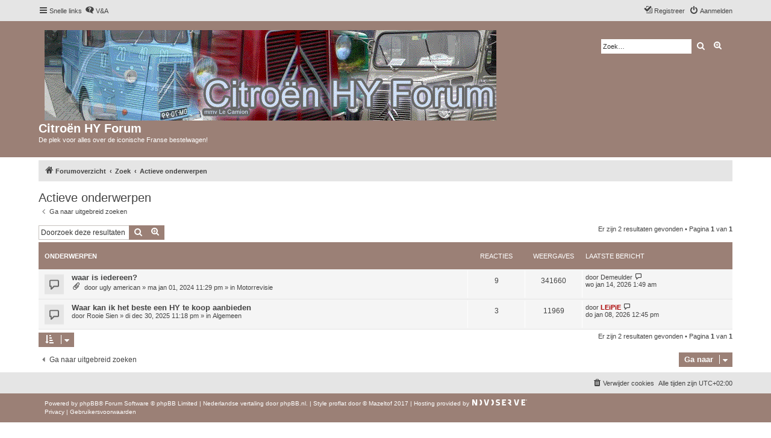

--- FILE ---
content_type: text/html; charset=UTF-8
request_url: https://citroenhyforum.nl/search.php?search_id=active_topics&sid=e85aafd1317c0b0bffb9fde8c426fd0b
body_size: 5853
content:
<!DOCTYPE html>
<html dir="ltr" lang="nl-nl">
<head>
<meta charset="utf-8" />
<meta http-equiv="X-UA-Compatible" content="IE=edge">
<meta name="viewport" content="width=device-width, initial-scale=1" />


        <link href="./mobiquo/smartbanner/manifest.json" rel="manifest">
        
        <meta name="apple-itunes-app" content="app-id=307880732, affiliate-data=at=10lR7C, app-argument=tapatalk://citroenhyforum.nl/?ttfid=53218&location=search" />
        
<title>Citroën HY Forum - Actieve onderwerpen</title>



<!--
	phpBB style name: proflat
	Based on style:   prosilver (this is the default phpBB3 style)
	Original author:  Tom Beddard ( http://www.subBlue.com/ )
	Modified by:      Mazeltof ( https://www.mazeland.fr/ )
-->

<link href="./assets/css/font-awesome.min.css?assets_version=16" rel="stylesheet">
<link href="./styles/prosilver/theme/stylesheet.css?assets_version=16" rel="stylesheet">
<link href="./styles/proflat_brown/theme/style_proflat.css?assets_version=16" rel="stylesheet">
<link href="./styles/proflat_brown/theme/color_proflat.css?assets_version=16" rel="stylesheet">




<!--[if lte IE 9]>
	<link href="./styles/proflat_brown/theme/tweaks.css?assets_version=16" rel="stylesheet">
<![endif]-->





</head>
<body id="phpbb" class="nojs notouch section-search ltr ">


	<a id="top" class="top-anchor" accesskey="t"></a>
	<div id="page-header">
		<div class="navbar" role="navigation">
	<div class="navbar-container">
	<div class="inner">

	<ul id="nav-main" class="nav-main linklist" role="menubar">

		<li id="quick-links" class="quick-links dropdown-container responsive-menu" data-skip-responsive="true">
			<a href="#" class="dropdown-trigger">
				<i class="icon fa-bars fa-fw" aria-hidden="true"></i><span>Snelle links</span>
			</a>
			<div class="dropdown">
				<div class="pointer"><div class="pointer-inner"></div></div>
				<ul class="dropdown-contents" role="menu">
					
											<li class="separator"></li>
																									<li>
								<a href="./search.php?search_id=unanswered&amp;sid=e0378257e504dadef3b2a807f6761366" role="menuitem">
									<i class="icon fa-file-o fa-fw icon-gray" aria-hidden="true"></i><span>Onbeantwoorde onderwerpen</span>
								</a>
							</li>
							<li>
								<a href="./search.php?search_id=active_topics&amp;sid=e0378257e504dadef3b2a807f6761366" role="menuitem">
									<i class="icon fa-file-o fa-fw icon-blue" aria-hidden="true"></i><span>Actieve onderwerpen</span>
								</a>
							</li>
							<li class="separator"></li>
							<li>
								<a href="./search.php?sid=e0378257e504dadef3b2a807f6761366" role="menuitem">
									<i class="icon fa-search fa-fw" aria-hidden="true"></i><span>Zoek</span>
								</a>
							</li>
					
										<li class="separator"></li>

									</ul>
			</div>
		</li>

				<li data-skip-responsive="true">
			<a href="/app.php/help/faq?sid=e0378257e504dadef3b2a807f6761366" rel="help" title="Veelgestelde vragen" role="menuitem">
				<i class="icon fa-question-circle fa-fw" aria-hidden="true"></i><span>V&amp;A</span>
			</a>
		</li>
						
			<li class="rightside"  data-skip-responsive="true">
			<a href="./ucp.php?mode=login&amp;redirect=search.php%3Fsearch_id%3Dactive_topics&amp;sid=e0378257e504dadef3b2a807f6761366" title="Aanmelden" accesskey="x" role="menuitem">
				<i class="icon fa-power-off fa-fw" aria-hidden="true"></i><span>Aanmelden</span>
			</a>
		</li>
					<li class="rightside" data-skip-responsive="true">
				<a href="./ucp.php?mode=register&amp;sid=e0378257e504dadef3b2a807f6761366" role="menuitem">
					<i class="icon fa-pencil-square-o  fa-fw" aria-hidden="true"></i><span>Registreer</span>
				</a>
			</li>
						</ul>
	</div>
	</div>
</div>		<div class="headerbar" role="banner">
		<div class="headerbar-container">
					<div class="inner">

			<div id="site-description" class="site-description">
				<a id="logo" class="logo" href="./index.php?sid=e0378257e504dadef3b2a807f6761366" title="Forumoverzicht">
					<span class="site_logo"></span>
				</a>
				<h1>Citroën HY Forum</h1>
				<p>De plek voor alles over de iconische Franse bestelwagen!</p>
				<p class="skiplink"><a href="#start_here">Doorgaan naar inhoud</a></p>
			</div>

									<div id="search-box" class="search-box search-header" role="search">
				<form action="./search.php?sid=e0378257e504dadef3b2a807f6761366" method="get" id="search">
				<fieldset>
					<input name="keywords" id="keywords" type="search" maxlength="128" title="Zoek op sleutelwoorden" class="inputbox search tiny" size="20" value="" placeholder="Zoek…" />
					<button class="button button-search" type="submit" title="Zoek">
						<i class="icon fa-search fa-fw" aria-hidden="true"></i><span class="sr-only">Zoek</span>
					</button>
					<a href="./search.php?sid=e0378257e504dadef3b2a807f6761366" class="button button-search-end" title="Uitgebreid zoeken">
						<i class="icon fa-cog fa-fw" aria-hidden="true"></i><span class="sr-only">Uitgebreid zoeken</span>
					</a>
					<input type="hidden" name="sid" value="e0378257e504dadef3b2a807f6761366" />

				</fieldset>
				</form>
			</div>
						
			</div>
					</div>
		</div>
	</div>

<div id="wrap" class="wrap">

				<div class="navbar" role="navigation">
	<div class="inner">

	<ul id="nav-breadcrumbs" class="nav-breadcrumbs linklist navlinks" role="menubar">
				
		
		<li class="breadcrumbs" itemscope itemtype="https://schema.org/BreadcrumbList">

			
							<span class="crumb" itemtype="https://schema.org/ListItem" itemprop="itemListElement" itemscope><a itemprop="item" href="./index.php?sid=e0378257e504dadef3b2a807f6761366" accesskey="h" data-navbar-reference="index"><i class="icon fa-home fa-fw"></i><span itemprop="name">Forumoverzicht</span></a><meta itemprop="position" content="1" /></span>

											
								<span class="crumb" itemtype="https://schema.org/ListItem" itemprop="itemListElement" itemscope><a itemprop="item" href="./search.php?sid=e0378257e504dadef3b2a807f6761366"><span itemprop="name">Zoek</span></a><meta itemprop="position" content="2" /></span>
															
								<span class="crumb" itemtype="https://schema.org/ListItem" itemprop="itemListElement" itemscope><a itemprop="item" href="./search.php?search_id=active_topics&amp;sid=e0378257e504dadef3b2a807f6761366"><span itemprop="name">Actieve onderwerpen</span></a><meta itemprop="position" content="3" /></span>
							
					</li>

		
					<li class="rightside responsive-search">
				<a href="./search.php?sid=e0378257e504dadef3b2a807f6761366" title="Bekijk de uitgebreide zoekopties" role="menuitem">
					<i class="icon fa-search fa-fw" aria-hidden="true"></i><span class="sr-only">Zoek</span>
				</a>
			</li>
		
			</ul>

	</div>
</div>
	
	<a id="start_here" class="anchor"></a>
	<div id="page-body" class="page-body" role="main">

		
		

<h2 class="searchresults-title">Actieve onderwerpen</h2>

	<p class="advanced-search-link">
		<a class="arrow-left" href="./search.php?sid=e0378257e504dadef3b2a807f6761366" title="Uitgebreid zoeken">
			<i class="icon fa-angle-left fa-fw icon-black" aria-hidden="true"></i><span>Ga naar uitgebreid zoeken</span>
		</a>
	</p>


	<div class="action-bar bar-top">

			<div class="search-box" role="search">
			<form method="post" action="./search.php?st=7&amp;sk=t&amp;sd=d&amp;sr=topics&amp;sid=e0378257e504dadef3b2a807f6761366&amp;search_id=active_topics">
			<fieldset>
				<input class="inputbox search tiny" type="search" name="add_keywords" id="add_keywords" value="" placeholder="Doorzoek deze resultaten" />
				<button class="button button-search" type="submit" title="Zoek">
					<i class="icon fa-search fa-fw" aria-hidden="true"></i><span class="sr-only">Zoek</span>
				</button>
				<a href="./search.php?sid=e0378257e504dadef3b2a807f6761366" class="button button-search-end" title="Uitgebreid zoeken">
					<i class="icon fa-cog fa-fw" aria-hidden="true"></i><span class="sr-only">Uitgebreid zoeken</span>
				</a>
			</fieldset>
			</form>
		</div>
	
		
		<div class="pagination">
						Er zijn 2 resultaten gevonden
							 &bull; Pagina <strong>1</strong> van <strong>1</strong>
					</div>
	</div>


		<div class="forumbg">

		<div class="inner">
		<ul class="topiclist">
			<li class="header">
				<dl class="row-item">
					<dt><div class="list-inner">Onderwerpen</div></dt>
					<dd class="posts">Reacties</dd>
					<dd class="views">Weergaves</dd>
					<dd class="lastpost"><span>Laatste bericht</span></dd>
									</dl>
			</li>
		</ul>
		<ul class="topiclist topics">

								<li class="row bg1">
				<dl class="row-item topic_read_hot">
					<dt title="Er zijn geen nieuwe ongelezen berichten voor dit onderwerp.">
												<div class="list-inner">
																					<a href="./viewtopic.php?t=3602&amp;sid=e0378257e504dadef3b2a807f6761366" class="topictitle">waar is iedereen?</a>
																												<br />
							
															<div class="responsive-show" style="display: none;">
									Laatste bericht door <a href="./memberlist.php?mode=viewprofile&amp;u=137147&amp;sid=e0378257e504dadef3b2a807f6761366" class="username">Demeulder</a> &laquo; <a href="./viewtopic.php?p=31586&amp;sid=e0378257e504dadef3b2a807f6761366#p31586" title="Ga naar laatste bericht"><time datetime="2026-01-13T23:49:21+00:00">wo jan 14, 2026 1:49 am</time></a>
									<br />Geplaatst in <a href="./viewforum.php?f=22&amp;sid=e0378257e504dadef3b2a807f6761366">Motorrevisie</a>
								</div>
							<span class="responsive-show left-box" style="display: none;">Reacties: <strong>9</strong></span>							
							<div class="responsive-hide left-box">
																<i class="icon fa-paperclip fa-fw" aria-hidden="true"></i>																door <a href="./memberlist.php?mode=viewprofile&amp;u=9525&amp;sid=e0378257e504dadef3b2a807f6761366" class="username">ugly american</a> &raquo; <time datetime="2024-01-01T21:29:15+00:00">ma jan 01, 2024 11:29 pm</time> &raquo; in <a href="./viewforum.php?f=22&amp;sid=e0378257e504dadef3b2a807f6761366">Motorrevisie</a>
															</div>

							
													</div>
					</dt>
					<dd class="posts">9 <dfn>Reacties</dfn></dd>
					<dd class="views">341660 <dfn>Weergaves</dfn></dd>
					<dd class="lastpost">
						<span><dfn>Laatste bericht </dfn>door <a href="./memberlist.php?mode=viewprofile&amp;u=137147&amp;sid=e0378257e504dadef3b2a807f6761366" class="username">Demeulder</a>															<a href="./viewtopic.php?p=31586&amp;sid=e0378257e504dadef3b2a807f6761366#p31586" title="Ga naar laatste bericht">
									<i class="icon fa-external-link-square fa-fw icon-lightgray icon-md" aria-hidden="true"></i><span class="sr-only"></span>
								</a>
														<br /><time datetime="2026-01-13T23:49:21+00:00">wo jan 14, 2026 1:49 am</time>
						</span>
					</dd>
									</dl>
			</li>
											<li class="row bg2">
				<dl class="row-item topic_read">
					<dt title="Er zijn geen nieuwe ongelezen berichten voor dit onderwerp.">
												<div class="list-inner">
																					<a href="./viewtopic.php?t=3682&amp;sid=e0378257e504dadef3b2a807f6761366" class="topictitle">Waar kan ik het beste een HY te koop aanbieden</a>
																												<br />
							
															<div class="responsive-show" style="display: none;">
									Laatste bericht door <a href="./memberlist.php?mode=viewprofile&amp;u=156&amp;sid=e0378257e504dadef3b2a807f6761366" style="color: #AA0000;" class="username-coloured">LEiPiE</a> &laquo; <a href="./viewtopic.php?p=31584&amp;sid=e0378257e504dadef3b2a807f6761366#p31584" title="Ga naar laatste bericht"><time datetime="2026-01-08T10:45:36+00:00">do jan 08, 2026 12:45 pm</time></a>
									<br />Geplaatst in <a href="./viewforum.php?f=2&amp;sid=e0378257e504dadef3b2a807f6761366">Algemeen</a>
								</div>
							<span class="responsive-show left-box" style="display: none;">Reacties: <strong>3</strong></span>							
							<div class="responsive-hide left-box">
																																door <a href="./memberlist.php?mode=viewprofile&amp;u=137480&amp;sid=e0378257e504dadef3b2a807f6761366" class="username">Rooie Sien</a> &raquo; <time datetime="2025-12-30T21:18:09+00:00">di dec 30, 2025 11:18 pm</time> &raquo; in <a href="./viewforum.php?f=2&amp;sid=e0378257e504dadef3b2a807f6761366">Algemeen</a>
															</div>

							
													</div>
					</dt>
					<dd class="posts">3 <dfn>Reacties</dfn></dd>
					<dd class="views">11969 <dfn>Weergaves</dfn></dd>
					<dd class="lastpost">
						<span><dfn>Laatste bericht </dfn>door <a href="./memberlist.php?mode=viewprofile&amp;u=156&amp;sid=e0378257e504dadef3b2a807f6761366" style="color: #AA0000;" class="username-coloured">LEiPiE</a>															<a href="./viewtopic.php?p=31584&amp;sid=e0378257e504dadef3b2a807f6761366#p31584" title="Ga naar laatste bericht">
									<i class="icon fa-external-link-square fa-fw icon-lightgray icon-md" aria-hidden="true"></i><span class="sr-only"></span>
								</a>
														<br /><time datetime="2026-01-08T10:45:36+00:00">do jan 08, 2026 12:45 pm</time>
						</span>
					</dd>
									</dl>
			</li>
							</ul>

		</div>
	</div>
	

<div class="action-bar bottom">
		<form method="post" action="./search.php?st=7&amp;sk=t&amp;sd=d&amp;sr=topics&amp;sid=e0378257e504dadef3b2a807f6761366&amp;search_id=active_topics">
		<div class="dropdown-container dropdown-container-left dropdown-button-control sort-tools">
	<span title="Weergave- en sorteeropties" class="button button-secondary dropdown-trigger dropdown-select">
		<i class="icon fa-sort-amount-asc fa-fw" aria-hidden="true"></i>
		<span class="caret"><i class="icon fa-sort-down fa-fw" aria-hidden="true"></i></span>
	</span>
	<div class="dropdown hidden">
		<div class="pointer"><div class="pointer-inner"></div></div>
		<div class="dropdown-contents">
			<fieldset class="display-options">
							<label>Weergave: <select name="st" id="st"><option value="0">Alle resultaten</option><option value="1">1 dag</option><option value="7" selected="selected">7 dagen</option><option value="14">2 weken</option><option value="30">1 maand</option><option value="90">3 maanden</option><option value="180">6 maanden</option><option value="365">1 jaar</option></select></label>
								<hr class="dashed" />
				<input type="submit" class="button2" name="sort" value="Ga" />
						</fieldset>
		</div>
	</div>
</div>
	</form>
		
	<div class="pagination">
		Er zijn 2 resultaten gevonden
					 &bull; Pagina <strong>1</strong> van <strong>1</strong>
			</div>
</div>

<div class="action-bar actions-jump">
		<p class="jumpbox-return">
		<a class="left-box arrow-left" href="./search.php?sid=e0378257e504dadef3b2a807f6761366" title="Uitgebreid zoeken" accesskey="r">
			<i class="icon fa-angle-left fa-fw icon-black" aria-hidden="true"></i><span>Ga naar uitgebreid zoeken</span>
		</a>
	</p>
	
		<div class="jumpbox dropdown-container dropdown-container-right dropdown-up dropdown-left dropdown-button-control" id="jumpbox">
			<span title="Ga naar" class="button button-secondary dropdown-trigger dropdown-select">
				<span>Ga naar</span>
				<span class="caret"><i class="icon fa-sort-down fa-fw" aria-hidden="true"></i></span>
			</span>
		<div class="dropdown">
			<div class="pointer"><div class="pointer-inner"></div></div>
			<ul class="dropdown-contents">
																				<li><a href="./viewforum.php?f=42&amp;sid=e0378257e504dadef3b2a807f6761366" class="jumpbox-cat-link"> <span> Forum &amp; Documentatie</span></a></li>
																<li><a href="./viewforum.php?f=27&amp;sid=e0378257e504dadef3b2a807f6761366" class="jumpbox-sub-link"><span class="spacer"></span> <span>&#8627; &nbsp; Hoe werkt dit forum</span></a></li>
																<li><a href="./viewforum.php?f=28&amp;sid=e0378257e504dadef3b2a807f6761366" class="jumpbox-sub-link"><span class="spacer"></span> <span>&#8627; &nbsp; Forummededelingen</span></a></li>
																<li><a href="./viewforum.php?f=35&amp;sid=e0378257e504dadef3b2a807f6761366" class="jumpbox-sub-link"><span class="spacer"></span> <span>&#8627; &nbsp; HY-FAQ</span></a></li>
																<li><a href="./viewforum.php?f=34&amp;sid=e0378257e504dadef3b2a807f6761366" class="jumpbox-sub-link"><span class="spacer"></span> <span>&#8627; &nbsp; Documentatie</span></a></li>
																<li><a href="./viewforum.php?f=44&amp;sid=e0378257e504dadef3b2a807f6761366" class="jumpbox-cat-link"> <span> Mechanisch</span></a></li>
																<li><a href="./viewforum.php?f=21&amp;sid=e0378257e504dadef3b2a807f6761366" class="jumpbox-sub-link"><span class="spacer"></span> <span>&#8627; &nbsp; Motor Algemeen</span></a></li>
																<li><a href="./viewforum.php?f=32&amp;sid=e0378257e504dadef3b2a807f6761366" class="jumpbox-sub-link"><span class="spacer"></span> <span>&#8627; &nbsp; Versnellingsbak</span></a></li>
																<li><a href="./viewforum.php?f=22&amp;sid=e0378257e504dadef3b2a807f6761366" class="jumpbox-sub-link"><span class="spacer"></span> <span>&#8627; &nbsp; Motorrevisie</span></a></li>
																<li><a href="./viewforum.php?f=23&amp;sid=e0378257e504dadef3b2a807f6761366" class="jumpbox-sub-link"><span class="spacer"></span> <span>&#8627; &nbsp; Startproblemen / Ontsteking</span></a></li>
																<li><a href="./viewforum.php?f=24&amp;sid=e0378257e504dadef3b2a807f6761366" class="jumpbox-sub-link"><span class="spacer"></span> <span>&#8627; &nbsp; Remmen</span></a></li>
																<li><a href="./viewforum.php?f=25&amp;sid=e0378257e504dadef3b2a807f6761366" class="jumpbox-sub-link"><span class="spacer"></span> <span>&#8627; &nbsp; Banden</span></a></li>
																<li><a href="./viewforum.php?f=26&amp;sid=e0378257e504dadef3b2a807f6761366" class="jumpbox-sub-link"><span class="spacer"></span> <span>&#8627; &nbsp; Koeling</span></a></li>
																<li><a href="./viewforum.php?f=33&amp;sid=e0378257e504dadef3b2a807f6761366" class="jumpbox-sub-link"><span class="spacer"></span> <span>&#8627; &nbsp; Olie / benzine / diesel / LPG</span></a></li>
																<li><a href="./viewforum.php?f=51&amp;sid=e0378257e504dadef3b2a807f6761366" class="jumpbox-sub-link"><span class="spacer"></span> <span>&#8627; &nbsp; Stuurinrichting</span></a></li>
																<li><a href="./viewforum.php?f=58&amp;sid=e0378257e504dadef3b2a807f6761366" class="jumpbox-sub-link"><span class="spacer"></span> <span>&#8627; &nbsp; Assen, ophanging en vering</span></a></li>
																<li><a href="./viewforum.php?f=45&amp;sid=e0378257e504dadef3b2a807f6761366" class="jumpbox-cat-link"> <span> Elektrisch</span></a></li>
																<li><a href="./viewforum.php?f=18&amp;sid=e0378257e504dadef3b2a807f6761366" class="jumpbox-sub-link"><span class="spacer"></span> <span>&#8627; &nbsp; Elektrisch algemeen</span></a></li>
																<li><a href="./viewforum.php?f=19&amp;sid=e0378257e504dadef3b2a807f6761366" class="jumpbox-sub-link"><span class="spacer"></span> <span>&#8627; &nbsp; Laadstroomproblemen</span></a></li>
																<li><a href="./viewforum.php?f=20&amp;sid=e0378257e504dadef3b2a807f6761366" class="jumpbox-sub-link"><span class="spacer"></span> <span>&#8627; &nbsp; Kabelboom / zekeringen</span></a></li>
																<li><a href="./viewforum.php?f=46&amp;sid=e0378257e504dadef3b2a807f6761366" class="jumpbox-cat-link"> <span> Binnen- en buitenkant</span></a></li>
																<li><a href="./viewforum.php?f=16&amp;sid=e0378257e504dadef3b2a807f6761366" class="jumpbox-sub-link"><span class="spacer"></span> <span>&#8627; &nbsp; Plaatwerk en andere ijzerwaren</span></a></li>
																<li><a href="./viewforum.php?f=17&amp;sid=e0378257e504dadef3b2a807f6761366" class="jumpbox-sub-link"><span class="spacer"></span> <span>&#8627; &nbsp; Lassen / Reparaties</span></a></li>
																<li><a href="./viewforum.php?f=55&amp;sid=e0378257e504dadef3b2a807f6761366" class="jumpbox-sub-link"><span class="spacer"></span> <span>&#8627; &nbsp; Interieur</span></a></li>
																<li><a href="./viewforum.php?f=52&amp;sid=e0378257e504dadef3b2a807f6761366" class="jumpbox-cat-link"> <span> Vitrine</span></a></li>
																<li><a href="./viewforum.php?f=9&amp;sid=e0378257e504dadef3b2a807f6761366" class="jumpbox-sub-link"><span class="spacer"></span> <span>&#8627; &nbsp; Stel jezelf voor</span></a></li>
																<li><a href="./viewforum.php?f=11&amp;sid=e0378257e504dadef3b2a807f6761366" class="jumpbox-sub-link"><span class="spacer"></span> <span>&#8627; &nbsp; Vakantiebelevenissen</span></a></li>
																<li><a href="./viewforum.php?f=53&amp;sid=e0378257e504dadef3b2a807f6761366" class="jumpbox-sub-link"><span class="spacer"></span> <span>&#8627; &nbsp; Restauratieverslagen</span></a></li>
																<li><a href="./viewforum.php?f=54&amp;sid=e0378257e504dadef3b2a807f6761366" class="jumpbox-sub-link"><span class="spacer"></span> <span>&#8627; &nbsp; L'exposition</span></a></li>
																<li><a href="./viewforum.php?f=57&amp;sid=e0378257e504dadef3b2a807f6761366" class="jumpbox-sub-link"><span class="spacer"></span> <span>&#8627; &nbsp; HY's in bedrijf</span></a></li>
																<li><a href="./viewforum.php?f=47&amp;sid=e0378257e504dadef3b2a807f6761366" class="jumpbox-cat-link"> <span> Aankoop &amp; Keuring</span></a></li>
																<li><a href="./viewforum.php?f=14&amp;sid=e0378257e504dadef3b2a807f6761366" class="jumpbox-sub-link"><span class="spacer"></span> <span>&#8627; &nbsp; APK en RDW</span></a></li>
																<li><a href="./viewforum.php?f=15&amp;sid=e0378257e504dadef3b2a807f6761366" class="jumpbox-sub-link"><span class="spacer"></span> <span>&#8627; &nbsp; Vragen over aankoop</span></a></li>
																<li><a href="./viewforum.php?f=56&amp;sid=e0378257e504dadef3b2a807f6761366" class="jumpbox-cat-link"> <span> Le Marché</span></a></li>
																<li><a href="./viewforum.php?f=30&amp;sid=e0378257e504dadef3b2a807f6761366" class="jumpbox-sub-link"><span class="spacer"></span> <span>&#8627; &nbsp; Aangeboden</span></a></li>
																<li><a href="./viewforum.php?f=31&amp;sid=e0378257e504dadef3b2a807f6761366" class="jumpbox-sub-link"><span class="spacer"></span> <span>&#8627; &nbsp; Gevraagd</span></a></li>
																<li><a href="./viewforum.php?f=48&amp;sid=e0378257e504dadef3b2a807f6761366" class="jumpbox-cat-link"> <span> HY Algemeen</span></a></li>
																<li><a href="./viewforum.php?f=2&amp;sid=e0378257e504dadef3b2a807f6761366" class="jumpbox-sub-link"><span class="spacer"></span> <span>&#8627; &nbsp; Algemeen</span></a></li>
																<li><a href="./viewforum.php?f=10&amp;sid=e0378257e504dadef3b2a807f6761366" class="jumpbox-sub-link"><span class="spacer"></span> <span>&#8627; &nbsp; Meetings</span></a></li>
																<li><a href="./viewforum.php?f=59&amp;sid=e0378257e504dadef3b2a807f6761366" class="jumpbox-sub-link"><span class="spacer"></span> <span>&#8627; &nbsp; Workshops</span></a></li>
																<li><a href="./viewforum.php?f=49&amp;sid=e0378257e504dadef3b2a807f6761366" class="jumpbox-cat-link"> <span> Diversen</span></a></li>
																<li><a href="./viewforum.php?f=36&amp;sid=e0378257e504dadef3b2a807f6761366" class="jumpbox-sub-link"><span class="spacer"></span> <span>&#8627; &nbsp; Polls</span></a></li>
																<li><a href="./viewforum.php?f=12&amp;sid=e0378257e504dadef3b2a807f6761366" class="jumpbox-sub-link"><span class="spacer"></span> <span>&#8627; &nbsp; Forumopmerkingen</span></a></li>
																<li><a href="./viewforum.php?f=13&amp;sid=e0378257e504dadef3b2a807f6761366" class="jumpbox-sub-link"><span class="spacer"></span> <span>&#8627; &nbsp; Algemene discussie</span></a></li>
																<li><a href="./viewforum.php?f=40&amp;sid=e0378257e504dadef3b2a807f6761366" class="jumpbox-sub-link"><span class="spacer"></span> <span>&#8627; &nbsp; Links</span></a></li>
																<li><a href="./viewforum.php?f=39&amp;sid=e0378257e504dadef3b2a807f6761366" class="jumpbox-sub-link"><span class="spacer"></span> <span>&#8627; &nbsp; HY Mijlpalen</span></a></li>
											</ul>
		</div>
	</div>

	</div>

			</div>


</div> <!-- wrap -->

<div id="page-footer" class="page-footer" role="contentinfo">
	<div class="navbar" role="navigation">
<div class="navbar-container" role="navigation">
	<div class="inner">

	<ul id="nav-footer" class="nav-footer linklist" role="menubar">
		<li class="breadcrumbs">
								</li>
				<li class="rightside">Alle tijden zijn <span title="UTC+2">UTC+02:00</span></li>
							<li class="rightside">
				<a href="/app.php/user/delete_cookies?sid=e0378257e504dadef3b2a807f6761366" data-ajax="true" data-refresh="true" role="menuitem">
					<i class="icon fa-trash fa-fw" aria-hidden="true"></i><span>Verwijder cookies</span>
				</a>
			</li>
														</ul>

	</div>
</div>
</div>

	<div class="footerbar">
		<div class="footerbar-container">

			<div class="copyright">
								<p class="footer-row">
					<span class="footer-copyright">Powered by <a href="https://www.phpbb.com/">phpBB</a>&reg; Forum Software &copy; phpBB Limited</span>
					|
									<span class="footer-copyright">Nederlandse vertaling door <a href="https://www.phpbb.nl/">phpBB.nl</a>.</span>
					|
									<span class="footer-copyright">
						Style
						<a href="http://www.phpbb-fr.com/customise/db/style/proflat/" target="_blank">proflat</a> door 
						&copy; <a href="https://www.mazeland.fr/" target="_blank">Mazeltof</a> 2017
					</span>
					|
					<span class="footer-copyright">
						Hosting provided by
						<a href="https://novoserve.com" target="_blank">
							<img src="./styles/proflat/theme/images/novoserve-logo-white.svg" style="height: 1em; padding-bottom: 0.4em; margin-left: 0.2em;">
						</a>
					</span>

				</p>
								<p class="footer-row" role="menu">
					<a class="footer-link" href="./ucp.php?mode=privacy&amp;sid=e0378257e504dadef3b2a807f6761366" title="Privacy" role="menuitem">
						<span class="footer-link-text">Privacy</span>
					</a>
					|
					<a class="footer-link" href="./ucp.php?mode=terms&amp;sid=e0378257e504dadef3b2a807f6761366" title="Gebruikersvoorwaarden" role="menuitem">
						<span class="footer-link-text">Gebruikersvoorwaarden</span>
					</a>
				</p>
											</div>
					<div class="socialinks">
			<ul>
								<!-- <li>
					<a href="www.blogger.com" title="Blogger">
						<i class="icon fp-blogger"></i>
					</a>
					</li> -->
				<!-- <li>
					<a href="http://www.dailymotion.com/fr" title="Dailymotion">
						<i class="icon fp-dailymotion"></i>
					</a>
				</li> -->
				<!-- <li>
					<a href="https://fr-fr.facebook.com/" title="Facebook">
						<i class="icon fp-facebook"></i>
					</a>
				</li> -->
				<!-- <li>
					<a href="https://www.flickr.com/" title="Flickr">
						<i class="icon fp-flickr"></i>
					</a>
				</li> -->
				<!-- <li>
					<a href="https://github.com/" title="Github">
						<i class="icon fp-github"></i>
					</a>
				</li> -->
				<!-- <li>
					<a href="https://www.instagram.com/" title="Instagram">
						<i class="icon fp-instagram"></i>
					</a>
				</li> -->
				<!-- <li>
					<a href="http://line.me/fr/" title="Line messenger">
						<i class="icon fp-line"></i>
					</a>
				</li> -->
				<!-- <li>
					<a href="https://fr.linkedin.com/" title="Linked in">
						<i class="icon fp-linkedin"></i>
					</a>
				</li> -->
				<!-- <li>
					<a href="https://myspace.com/" title="Myspace">
						<i class="icon fp-myspace"></i>
					</a>
				</li> -->
				<!-- <li>
					<a href="https://fr.pinterest.com/" title="Pinterest">
						<i class="icon fp-pinterest"></i>
					</a>
				</li> -->
				<!-- <li>
					<a href="https://www.reddit.com/" title="Reddit">
						<i class="icon fp-reddit"></i>
					</a>
				</li> -->
				<!-- <li>
					<a href="https://www.skype.com/fr/" title="Skype">
						<i class="icon fp-skype"></i>
					</a>
				</li> -->
				<!-- <li>
					<a href="https://www.snapchat.com/l/fr-fr/" title="Snapchat">
						<i class="icon fp-snapchat"></i>
					</a>
				</li> -->
				<!-- <li>
					<a href="https://soundcloud.com/" title="Soundcloud">
						<i class="icon fp-soundcloud"></i>
					</a>
				</li> -->
				<!-- <li>
					<a href="http://store.steampowered.com/" title="Steam">
						<i class="icon fp-steam"></i>
					</a>
				</li> -->
				<!-- <li>
					<a href="https://www.tumblr.com/" title="Tumblr">
						<i class="icon fp-tumblr"></i>
					</a>
				</li> -->
				<!-- <li>
					<a href="https://twitter.com/?lang=fr" title="Twitter">
						<i class="icon fp-twitter"></i>
					</a>
				</li> -->
				<!-- <li>
					<a href="https://www.viber.com/fr/" title="Viber">
						<i class="icon fp-viber"></i>
					</a>
				</li> -->
				<!-- <li>
					<a href="https://www.whatsapp.com/?l=fr" title="Whatsapp">
						<i class="icon fp-whatsapp"></i>
					</a>
				</li> -->
				<!-- <li>
					<a href="https://fr.wordpress.com/" title="Wordpress">
						<i class="icon fp-wordpress"></i>
					</a>
				</li> -->
				<!-- <li>
					<a href="https://www.youtube.com/" title="Youtube">
						<i class="icon fp-youtube"></i>
					</a>
				</li> -->
			</ul>
		</div>
		</div>
	</div>

	<div id="darkenwrapper" class="darkenwrapper" data-ajax-error-title="AJAX-fout" data-ajax-error-text="Er ging iets mis met het verwerken van je aanvraag." data-ajax-error-text-abort="Aanvraag is afgebroken door de gebruiker." data-ajax-error-text-timeout="Je aanvraag is verlopen; probeer het nog een keer." data-ajax-error-text-parsererror="Er ging iets mis met de aanvraag en de server stuurde een ongeldige reactie terug.">
		<div id="darken" class="darken">&nbsp;</div>
	</div>

	<div id="phpbb_alert" class="phpbb_alert" data-l-err="Fout" data-l-timeout-processing-req="Tijdslimiet voor aanvraag verstreken.">
		<a href="#" class="alert_close">
			<i class="icon fa-times-circle fa-fw" aria-hidden="true"></i>
		</a>
		<h3 class="alert_title">&nbsp;</h3><p class="alert_text"></p>
	</div>
	<div id="phpbb_confirm" class="phpbb_alert">
		<a href="#" class="alert_close">
			<i class="icon fa-times-circle fa-fw" aria-hidden="true"></i>
		</a>
		<div class="alert_text"></div>
	</div>
</div>

<div>
	<a id="bottom" class="anchor" accesskey="z"></a>
	<span class="cron"></span></div>

<script src="./assets/javascript/jquery-3.7.1.min.js?assets_version=16"></script>
<script src="./assets/javascript/core.js?assets_version=16"></script>


<script>
(function($) {  // Avoid conflicts with other libraries

'use strict';

	phpbb.addAjaxCallback('reporttosfs', function(data) {
		if (data.postid !== "undefined") {
			$('#sfs' + data.postid).hide();
			phpbb.closeDarkenWrapper(5000);
		}
	});

})(jQuery);
</script>
<script src="./styles/prosilver/template/forum_fn.js?assets_version=16"></script>
<script src="./styles/prosilver/template/ajax.js?assets_version=16"></script>



</body>
</html>


--- FILE ---
content_type: image/svg+xml
request_url: https://citroenhyforum.nl/styles/proflat/theme/images/novoserve-logo-white.svg
body_size: 3171
content:
<?xml version="1.0" encoding="UTF-8"?>
<!-- Generator: Adobe Illustrator 25.4.1, SVG Export Plug-In . SVG Version: 6.00 Build 0)  -->
<svg version="1.2" baseProfile="tiny" xmlns="http://www.w3.org/2000/svg" xmlns:xlink="http://www.w3.org/1999/xlink" x="0px" y="0px" viewBox="0 0 579.23 63.73" overflow="visible" xml:space="preserve">
<g id="novo">
	<polygon fill="#FFFFFF" id="n" points="13.68,21.82 13.68,63.73 0,63.73 0,0 17.61,0 38.56,43.92 38.56,0 52.24,0 52.24,63.73 34.54,63.73  "/>
	<path fill="#FFFFFF" id="o1" d="M203.69,63.64v-16c3.52,0,4.87-1.25,5.8-2.61c1.26-1.84,2.77-5.62,2.77-13.17c0-3.02-0.26-5.75-0.78-8.12   c-0.44-1.99-1.07-3.63-1.88-4.89c-0.6-0.92-1.29-1.57-2.17-2.04c-0.92-0.49-2.17-0.73-3.73-0.73v-16c4.2,0,7.98,0.87,11.23,2.6   c3.3,1.75,6.03,4.27,8.11,7.49c1.85,2.87,3.22,6.28,4.07,10.14c0.77,3.49,1.16,7.38,1.16,11.55c0,9.5-1.83,16.77-5.58,22.24   C218.39,60.34,211.82,63.64,203.69,63.64z"/>
	<polygon fill="#FFFFFF" id="v1" points="160.72,63.73 140.25,63.73 122.26,0 136.99,0 150.48,50.71 163.97,0 178.71,0  "/>
	<path fill="#FFFFFF" id="o2" d="M79.04,63.64v-16c3.52,0,4.87-1.25,5.8-2.61c1.26-1.84,2.77-5.62,2.77-13.17c0-3.02-0.26-5.75-0.78-8.12   c-0.44-1.99-1.07-3.63-1.88-4.89c-0.6-0.92-1.29-1.57-2.17-2.04c-0.92-0.49-2.17-0.73-3.73-0.73v-16c4.2,0,7.98,0.87,11.23,2.6   c3.31,1.75,6.04,4.27,8.12,7.49c1.85,2.87,3.22,6.28,4.07,10.14c0.77,3.49,1.16,7.38,1.16,11.55c0,9.5-1.83,16.77-5.58,22.24   C93.73,60.34,87.17,63.64,79.04,63.64z"/>
</g>
<g id="serve">
	<path id="s" fill="#FFFFFF" d="M269.2,63.73c-7.37,0-15.12-1.58-20.57-3.99l2.39-10.78c5.84,1.77,11.77,2.97,18.37,2.97   c7.37,0,8.81-1.39,8.81-6.6c0-5.57-0.29-6.22-10.72-8.45c-15.41-3.25-17.7-6.22-17.7-19.6c0-12.35,4.5-17.28,22.01-17.28   c5.55,0,12.25,0.56,19.33,2.04l-1.44,11.71c-7.27-1.21-11.96-1.77-17.7-1.77c-6.41,0-7.85,1.12-7.85,5.67   c0,5.94,0.29,6.04,10.33,8.36c17.23,4,18.09,7.25,18.09,19.42C292.55,57.69,288.44,63.73,269.2,63.73"/>
	<polygon id="e1" fill="#FFFFFF" points="519.65,63.73 519.65,0 559.75,0 559.75,12.73 534.01,12.73 534.01,24.4 552.7,24.4    552.7,37.13 534.01,37.13 534.01,51 559.75,51 559.75,63.73  "/>
	<path id="r" fill="#FFFFFF" d="M410.32,25.93v-7.85C410.32,6.12,404.58,0,389.08,0H378.1v12.73h10.22c5.83,0,7.66,1.91,7.66,6.7   v5.07c0,4.78-1.53,6.98-7.66,6.98H378.1v12.44h7.25l14.07,19.81h17.03l-15.41-21.82C407.45,39.23,410.32,33.87,410.32,25.93"/>
	<polygon id="v2" fill="#FFFFFF" points="477.58,63.73 457.1,63.73 439.11,0 453.85,0 467.34,50.71 480.83,0 495.57,0  "/>
	<polygon id="e2" fill="#FFFFFF" points="315.14,63.73 315.14,0 355.24,0 355.24,12.73 329.5,12.73 329.5,24.4 348.19,24.4    348.19,37.13 329.5,37.13 329.5,51 355.24,51 355.24,63.73  "/>
	<g id="copyright">
		<path id="copyright_r" fill="#FFFFFF" d="M573.66,5.27c0-0.33-0.12-0.45-0.52-0.45h-0.77v1.27h0.77c0.42,0,0.52-0.15,0.52-0.47    V5.27z M572.94,6.93h-0.57v1.34h-0.97V3.95h1.8c1.05,0,1.43,0.42,1.43,1.22v0.53c0,0.54-0.19,0.9-0.63,1.08l1.04,1.48h-1.15    L572.94,6.93z"/>
		<path id="copyright_ring" fill="#FFFFFF" d="M572.8,1.3c2.83,0,5.14,2.3,5.14,5.14s-2.3,5.14-5.14,5.14s-5.14-2.3-5.14-5.14    S569.97,1.3,572.8,1.3 M572.8,0c-3.55,0-6.44,2.88-6.44,6.44c0,3.55,2.88,6.44,6.44,6.44c3.55,0,6.44-2.88,6.44-6.44    C579.23,2.88,576.35,0,572.8,0L572.8,0z"/>
	</g>
</g>
</svg>